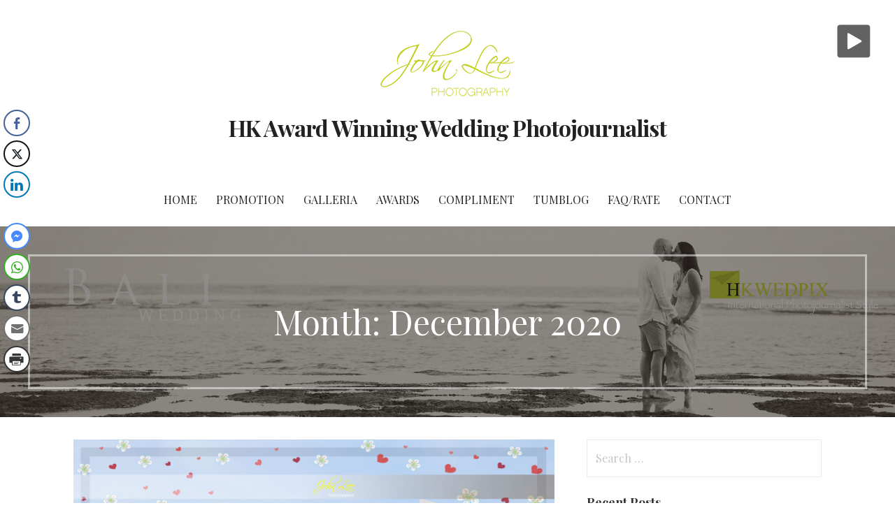

--- FILE ---
content_type: text/html; charset=UTF-8
request_url: https://johnleegraphy.com/2020/12/
body_size: 13050
content:
<!DOCTYPE html>

<html lang="en-GB">

<head>

	<meta charset="UTF-8">

	<meta name="viewport" content="width=device-width, initial-scale=1">

	<link rel="profile" href="http://gmpg.org/xfn/11">

	<link rel="pingback" href="https://johnleegraphy.com/xmlrpc.php">

	<title>December 2020 &#8211; HK Award Winning Wedding Photojournalist</title>
<meta name='robots' content='max-image-preview:large' />
	<style>img:is([sizes="auto" i], [sizes^="auto," i]) { contain-intrinsic-size: 3000px 1500px }</style>
	<link rel='dns-prefetch' href='//fonts.googleapis.com' />
<link rel="alternate" type="application/rss+xml" title="HK Award Winning Wedding Photojournalist &raquo; Feed" href="https://johnleegraphy.com/feed/" />
<link rel="alternate" type="application/rss+xml" title="HK Award Winning Wedding Photojournalist &raquo; Comments Feed" href="https://johnleegraphy.com/comments/feed/" />
<script type="text/javascript">
/* <![CDATA[ */
window._wpemojiSettings = {"baseUrl":"https:\/\/s.w.org\/images\/core\/emoji\/16.0.1\/72x72\/","ext":".png","svgUrl":"https:\/\/s.w.org\/images\/core\/emoji\/16.0.1\/svg\/","svgExt":".svg","source":{"concatemoji":"https:\/\/johnleegraphy.com\/wp-includes\/js\/wp-emoji-release.min.js?ver=6.8.3"}};
/*! This file is auto-generated */
!function(s,n){var o,i,e;function c(e){try{var t={supportTests:e,timestamp:(new Date).valueOf()};sessionStorage.setItem(o,JSON.stringify(t))}catch(e){}}function p(e,t,n){e.clearRect(0,0,e.canvas.width,e.canvas.height),e.fillText(t,0,0);var t=new Uint32Array(e.getImageData(0,0,e.canvas.width,e.canvas.height).data),a=(e.clearRect(0,0,e.canvas.width,e.canvas.height),e.fillText(n,0,0),new Uint32Array(e.getImageData(0,0,e.canvas.width,e.canvas.height).data));return t.every(function(e,t){return e===a[t]})}function u(e,t){e.clearRect(0,0,e.canvas.width,e.canvas.height),e.fillText(t,0,0);for(var n=e.getImageData(16,16,1,1),a=0;a<n.data.length;a++)if(0!==n.data[a])return!1;return!0}function f(e,t,n,a){switch(t){case"flag":return n(e,"\ud83c\udff3\ufe0f\u200d\u26a7\ufe0f","\ud83c\udff3\ufe0f\u200b\u26a7\ufe0f")?!1:!n(e,"\ud83c\udde8\ud83c\uddf6","\ud83c\udde8\u200b\ud83c\uddf6")&&!n(e,"\ud83c\udff4\udb40\udc67\udb40\udc62\udb40\udc65\udb40\udc6e\udb40\udc67\udb40\udc7f","\ud83c\udff4\u200b\udb40\udc67\u200b\udb40\udc62\u200b\udb40\udc65\u200b\udb40\udc6e\u200b\udb40\udc67\u200b\udb40\udc7f");case"emoji":return!a(e,"\ud83e\udedf")}return!1}function g(e,t,n,a){var r="undefined"!=typeof WorkerGlobalScope&&self instanceof WorkerGlobalScope?new OffscreenCanvas(300,150):s.createElement("canvas"),o=r.getContext("2d",{willReadFrequently:!0}),i=(o.textBaseline="top",o.font="600 32px Arial",{});return e.forEach(function(e){i[e]=t(o,e,n,a)}),i}function t(e){var t=s.createElement("script");t.src=e,t.defer=!0,s.head.appendChild(t)}"undefined"!=typeof Promise&&(o="wpEmojiSettingsSupports",i=["flag","emoji"],n.supports={everything:!0,everythingExceptFlag:!0},e=new Promise(function(e){s.addEventListener("DOMContentLoaded",e,{once:!0})}),new Promise(function(t){var n=function(){try{var e=JSON.parse(sessionStorage.getItem(o));if("object"==typeof e&&"number"==typeof e.timestamp&&(new Date).valueOf()<e.timestamp+604800&&"object"==typeof e.supportTests)return e.supportTests}catch(e){}return null}();if(!n){if("undefined"!=typeof Worker&&"undefined"!=typeof OffscreenCanvas&&"undefined"!=typeof URL&&URL.createObjectURL&&"undefined"!=typeof Blob)try{var e="postMessage("+g.toString()+"("+[JSON.stringify(i),f.toString(),p.toString(),u.toString()].join(",")+"));",a=new Blob([e],{type:"text/javascript"}),r=new Worker(URL.createObjectURL(a),{name:"wpTestEmojiSupports"});return void(r.onmessage=function(e){c(n=e.data),r.terminate(),t(n)})}catch(e){}c(n=g(i,f,p,u))}t(n)}).then(function(e){for(var t in e)n.supports[t]=e[t],n.supports.everything=n.supports.everything&&n.supports[t],"flag"!==t&&(n.supports.everythingExceptFlag=n.supports.everythingExceptFlag&&n.supports[t]);n.supports.everythingExceptFlag=n.supports.everythingExceptFlag&&!n.supports.flag,n.DOMReady=!1,n.readyCallback=function(){n.DOMReady=!0}}).then(function(){return e}).then(function(){var e;n.supports.everything||(n.readyCallback(),(e=n.source||{}).concatemoji?t(e.concatemoji):e.wpemoji&&e.twemoji&&(t(e.twemoji),t(e.wpemoji)))}))}((window,document),window._wpemojiSettings);
/* ]]> */
</script>
<link rel='stylesheet' id='wpapp-styles-css' href='https://johnleegraphy.com/wp-content/plugins/wordpress-easy-paypal-payment-or-donation-accept-plugin/wpapp-styles.css?ver=5.1.4' type='text/css' media='all' />
<style id='wp-emoji-styles-inline-css' type='text/css'>

	img.wp-smiley, img.emoji {
		display: inline !important;
		border: none !important;
		box-shadow: none !important;
		height: 1em !important;
		width: 1em !important;
		margin: 0 0.07em !important;
		vertical-align: -0.1em !important;
		background: none !important;
		padding: 0 !important;
	}
</style>
<link rel='stylesheet' id='wp-block-library-css' href='https://johnleegraphy.com/wp-includes/css/dist/block-library/style.min.css?ver=6.8.3' type='text/css' media='all' />
<style id='wp-block-library-theme-inline-css' type='text/css'>
.wp-block-audio :where(figcaption){color:#555;font-size:13px;text-align:center}.is-dark-theme .wp-block-audio :where(figcaption){color:#ffffffa6}.wp-block-audio{margin:0 0 1em}.wp-block-code{border:1px solid #ccc;border-radius:4px;font-family:Menlo,Consolas,monaco,monospace;padding:.8em 1em}.wp-block-embed :where(figcaption){color:#555;font-size:13px;text-align:center}.is-dark-theme .wp-block-embed :where(figcaption){color:#ffffffa6}.wp-block-embed{margin:0 0 1em}.blocks-gallery-caption{color:#555;font-size:13px;text-align:center}.is-dark-theme .blocks-gallery-caption{color:#ffffffa6}:root :where(.wp-block-image figcaption){color:#555;font-size:13px;text-align:center}.is-dark-theme :root :where(.wp-block-image figcaption){color:#ffffffa6}.wp-block-image{margin:0 0 1em}.wp-block-pullquote{border-bottom:4px solid;border-top:4px solid;color:currentColor;margin-bottom:1.75em}.wp-block-pullquote cite,.wp-block-pullquote footer,.wp-block-pullquote__citation{color:currentColor;font-size:.8125em;font-style:normal;text-transform:uppercase}.wp-block-quote{border-left:.25em solid;margin:0 0 1.75em;padding-left:1em}.wp-block-quote cite,.wp-block-quote footer{color:currentColor;font-size:.8125em;font-style:normal;position:relative}.wp-block-quote:where(.has-text-align-right){border-left:none;border-right:.25em solid;padding-left:0;padding-right:1em}.wp-block-quote:where(.has-text-align-center){border:none;padding-left:0}.wp-block-quote.is-large,.wp-block-quote.is-style-large,.wp-block-quote:where(.is-style-plain){border:none}.wp-block-search .wp-block-search__label{font-weight:700}.wp-block-search__button{border:1px solid #ccc;padding:.375em .625em}:where(.wp-block-group.has-background){padding:1.25em 2.375em}.wp-block-separator.has-css-opacity{opacity:.4}.wp-block-separator{border:none;border-bottom:2px solid;margin-left:auto;margin-right:auto}.wp-block-separator.has-alpha-channel-opacity{opacity:1}.wp-block-separator:not(.is-style-wide):not(.is-style-dots){width:100px}.wp-block-separator.has-background:not(.is-style-dots){border-bottom:none;height:1px}.wp-block-separator.has-background:not(.is-style-wide):not(.is-style-dots){height:2px}.wp-block-table{margin:0 0 1em}.wp-block-table td,.wp-block-table th{word-break:normal}.wp-block-table :where(figcaption){color:#555;font-size:13px;text-align:center}.is-dark-theme .wp-block-table :where(figcaption){color:#ffffffa6}.wp-block-video :where(figcaption){color:#555;font-size:13px;text-align:center}.is-dark-theme .wp-block-video :where(figcaption){color:#ffffffa6}.wp-block-video{margin:0 0 1em}:root :where(.wp-block-template-part.has-background){margin-bottom:0;margin-top:0;padding:1.25em 2.375em}
</style>
<style id='classic-theme-styles-inline-css' type='text/css'>
/*! This file is auto-generated */
.wp-block-button__link{color:#fff;background-color:#32373c;border-radius:9999px;box-shadow:none;text-decoration:none;padding:calc(.667em + 2px) calc(1.333em + 2px);font-size:1.125em}.wp-block-file__button{background:#32373c;color:#fff;text-decoration:none}
</style>
<style id='global-styles-inline-css' type='text/css'>
:root{--wp--preset--aspect-ratio--square: 1;--wp--preset--aspect-ratio--4-3: 4/3;--wp--preset--aspect-ratio--3-4: 3/4;--wp--preset--aspect-ratio--3-2: 3/2;--wp--preset--aspect-ratio--2-3: 2/3;--wp--preset--aspect-ratio--16-9: 16/9;--wp--preset--aspect-ratio--9-16: 9/16;--wp--preset--color--black: #000000;--wp--preset--color--cyan-bluish-gray: #abb8c3;--wp--preset--color--white: #ffffff;--wp--preset--color--pale-pink: #f78da7;--wp--preset--color--vivid-red: #cf2e2e;--wp--preset--color--luminous-vivid-orange: #ff6900;--wp--preset--color--luminous-vivid-amber: #fcb900;--wp--preset--color--light-green-cyan: #7bdcb5;--wp--preset--color--vivid-green-cyan: #00d084;--wp--preset--color--pale-cyan-blue: #8ed1fc;--wp--preset--color--vivid-cyan-blue: #0693e3;--wp--preset--color--vivid-purple: #9b51e0;--wp--preset--gradient--vivid-cyan-blue-to-vivid-purple: linear-gradient(135deg,rgba(6,147,227,1) 0%,rgb(155,81,224) 100%);--wp--preset--gradient--light-green-cyan-to-vivid-green-cyan: linear-gradient(135deg,rgb(122,220,180) 0%,rgb(0,208,130) 100%);--wp--preset--gradient--luminous-vivid-amber-to-luminous-vivid-orange: linear-gradient(135deg,rgba(252,185,0,1) 0%,rgba(255,105,0,1) 100%);--wp--preset--gradient--luminous-vivid-orange-to-vivid-red: linear-gradient(135deg,rgba(255,105,0,1) 0%,rgb(207,46,46) 100%);--wp--preset--gradient--very-light-gray-to-cyan-bluish-gray: linear-gradient(135deg,rgb(238,238,238) 0%,rgb(169,184,195) 100%);--wp--preset--gradient--cool-to-warm-spectrum: linear-gradient(135deg,rgb(74,234,220) 0%,rgb(151,120,209) 20%,rgb(207,42,186) 40%,rgb(238,44,130) 60%,rgb(251,105,98) 80%,rgb(254,248,76) 100%);--wp--preset--gradient--blush-light-purple: linear-gradient(135deg,rgb(255,206,236) 0%,rgb(152,150,240) 100%);--wp--preset--gradient--blush-bordeaux: linear-gradient(135deg,rgb(254,205,165) 0%,rgb(254,45,45) 50%,rgb(107,0,62) 100%);--wp--preset--gradient--luminous-dusk: linear-gradient(135deg,rgb(255,203,112) 0%,rgb(199,81,192) 50%,rgb(65,88,208) 100%);--wp--preset--gradient--pale-ocean: linear-gradient(135deg,rgb(255,245,203) 0%,rgb(182,227,212) 50%,rgb(51,167,181) 100%);--wp--preset--gradient--electric-grass: linear-gradient(135deg,rgb(202,248,128) 0%,rgb(113,206,126) 100%);--wp--preset--gradient--midnight: linear-gradient(135deg,rgb(2,3,129) 0%,rgb(40,116,252) 100%);--wp--preset--font-size--small: 13px;--wp--preset--font-size--medium: 20px;--wp--preset--font-size--large: 36px;--wp--preset--font-size--x-large: 42px;--wp--preset--spacing--20: 0.44rem;--wp--preset--spacing--30: 0.67rem;--wp--preset--spacing--40: 1rem;--wp--preset--spacing--50: 1.5rem;--wp--preset--spacing--60: 2.25rem;--wp--preset--spacing--70: 3.38rem;--wp--preset--spacing--80: 5.06rem;--wp--preset--shadow--natural: 6px 6px 9px rgba(0, 0, 0, 0.2);--wp--preset--shadow--deep: 12px 12px 50px rgba(0, 0, 0, 0.4);--wp--preset--shadow--sharp: 6px 6px 0px rgba(0, 0, 0, 0.2);--wp--preset--shadow--outlined: 6px 6px 0px -3px rgba(255, 255, 255, 1), 6px 6px rgba(0, 0, 0, 1);--wp--preset--shadow--crisp: 6px 6px 0px rgba(0, 0, 0, 1);}:where(.is-layout-flex){gap: 0.5em;}:where(.is-layout-grid){gap: 0.5em;}body .is-layout-flex{display: flex;}.is-layout-flex{flex-wrap: wrap;align-items: center;}.is-layout-flex > :is(*, div){margin: 0;}body .is-layout-grid{display: grid;}.is-layout-grid > :is(*, div){margin: 0;}:where(.wp-block-columns.is-layout-flex){gap: 2em;}:where(.wp-block-columns.is-layout-grid){gap: 2em;}:where(.wp-block-post-template.is-layout-flex){gap: 1.25em;}:where(.wp-block-post-template.is-layout-grid){gap: 1.25em;}.has-black-color{color: var(--wp--preset--color--black) !important;}.has-cyan-bluish-gray-color{color: var(--wp--preset--color--cyan-bluish-gray) !important;}.has-white-color{color: var(--wp--preset--color--white) !important;}.has-pale-pink-color{color: var(--wp--preset--color--pale-pink) !important;}.has-vivid-red-color{color: var(--wp--preset--color--vivid-red) !important;}.has-luminous-vivid-orange-color{color: var(--wp--preset--color--luminous-vivid-orange) !important;}.has-luminous-vivid-amber-color{color: var(--wp--preset--color--luminous-vivid-amber) !important;}.has-light-green-cyan-color{color: var(--wp--preset--color--light-green-cyan) !important;}.has-vivid-green-cyan-color{color: var(--wp--preset--color--vivid-green-cyan) !important;}.has-pale-cyan-blue-color{color: var(--wp--preset--color--pale-cyan-blue) !important;}.has-vivid-cyan-blue-color{color: var(--wp--preset--color--vivid-cyan-blue) !important;}.has-vivid-purple-color{color: var(--wp--preset--color--vivid-purple) !important;}.has-black-background-color{background-color: var(--wp--preset--color--black) !important;}.has-cyan-bluish-gray-background-color{background-color: var(--wp--preset--color--cyan-bluish-gray) !important;}.has-white-background-color{background-color: var(--wp--preset--color--white) !important;}.has-pale-pink-background-color{background-color: var(--wp--preset--color--pale-pink) !important;}.has-vivid-red-background-color{background-color: var(--wp--preset--color--vivid-red) !important;}.has-luminous-vivid-orange-background-color{background-color: var(--wp--preset--color--luminous-vivid-orange) !important;}.has-luminous-vivid-amber-background-color{background-color: var(--wp--preset--color--luminous-vivid-amber) !important;}.has-light-green-cyan-background-color{background-color: var(--wp--preset--color--light-green-cyan) !important;}.has-vivid-green-cyan-background-color{background-color: var(--wp--preset--color--vivid-green-cyan) !important;}.has-pale-cyan-blue-background-color{background-color: var(--wp--preset--color--pale-cyan-blue) !important;}.has-vivid-cyan-blue-background-color{background-color: var(--wp--preset--color--vivid-cyan-blue) !important;}.has-vivid-purple-background-color{background-color: var(--wp--preset--color--vivid-purple) !important;}.has-black-border-color{border-color: var(--wp--preset--color--black) !important;}.has-cyan-bluish-gray-border-color{border-color: var(--wp--preset--color--cyan-bluish-gray) !important;}.has-white-border-color{border-color: var(--wp--preset--color--white) !important;}.has-pale-pink-border-color{border-color: var(--wp--preset--color--pale-pink) !important;}.has-vivid-red-border-color{border-color: var(--wp--preset--color--vivid-red) !important;}.has-luminous-vivid-orange-border-color{border-color: var(--wp--preset--color--luminous-vivid-orange) !important;}.has-luminous-vivid-amber-border-color{border-color: var(--wp--preset--color--luminous-vivid-amber) !important;}.has-light-green-cyan-border-color{border-color: var(--wp--preset--color--light-green-cyan) !important;}.has-vivid-green-cyan-border-color{border-color: var(--wp--preset--color--vivid-green-cyan) !important;}.has-pale-cyan-blue-border-color{border-color: var(--wp--preset--color--pale-cyan-blue) !important;}.has-vivid-cyan-blue-border-color{border-color: var(--wp--preset--color--vivid-cyan-blue) !important;}.has-vivid-purple-border-color{border-color: var(--wp--preset--color--vivid-purple) !important;}.has-vivid-cyan-blue-to-vivid-purple-gradient-background{background: var(--wp--preset--gradient--vivid-cyan-blue-to-vivid-purple) !important;}.has-light-green-cyan-to-vivid-green-cyan-gradient-background{background: var(--wp--preset--gradient--light-green-cyan-to-vivid-green-cyan) !important;}.has-luminous-vivid-amber-to-luminous-vivid-orange-gradient-background{background: var(--wp--preset--gradient--luminous-vivid-amber-to-luminous-vivid-orange) !important;}.has-luminous-vivid-orange-to-vivid-red-gradient-background{background: var(--wp--preset--gradient--luminous-vivid-orange-to-vivid-red) !important;}.has-very-light-gray-to-cyan-bluish-gray-gradient-background{background: var(--wp--preset--gradient--very-light-gray-to-cyan-bluish-gray) !important;}.has-cool-to-warm-spectrum-gradient-background{background: var(--wp--preset--gradient--cool-to-warm-spectrum) !important;}.has-blush-light-purple-gradient-background{background: var(--wp--preset--gradient--blush-light-purple) !important;}.has-blush-bordeaux-gradient-background{background: var(--wp--preset--gradient--blush-bordeaux) !important;}.has-luminous-dusk-gradient-background{background: var(--wp--preset--gradient--luminous-dusk) !important;}.has-pale-ocean-gradient-background{background: var(--wp--preset--gradient--pale-ocean) !important;}.has-electric-grass-gradient-background{background: var(--wp--preset--gradient--electric-grass) !important;}.has-midnight-gradient-background{background: var(--wp--preset--gradient--midnight) !important;}.has-small-font-size{font-size: var(--wp--preset--font-size--small) !important;}.has-medium-font-size{font-size: var(--wp--preset--font-size--medium) !important;}.has-large-font-size{font-size: var(--wp--preset--font-size--large) !important;}.has-x-large-font-size{font-size: var(--wp--preset--font-size--x-large) !important;}
:where(.wp-block-post-template.is-layout-flex){gap: 1.25em;}:where(.wp-block-post-template.is-layout-grid){gap: 1.25em;}
:where(.wp-block-columns.is-layout-flex){gap: 2em;}:where(.wp-block-columns.is-layout-grid){gap: 2em;}
:root :where(.wp-block-pullquote){font-size: 1.5em;line-height: 1.6;}
</style>
<link rel='stylesheet' id='ssb-front-css-css' href='https://johnleegraphy.com/wp-content/plugins/simple-social-buttons/assets/css/front.css?ver=6.2.0' type='text/css' media='all' />
<link rel='stylesheet' id='jquery-ui-css' href='https://johnleegraphy.com/wp-content/plugins/soundy-background-music/css/jquery-ui-1.12.1/jquery-ui.css?ver=6.8.3' type='text/css' media='all' />
<link rel='stylesheet' id='soundy_front_end-css' href='https://johnleegraphy.com/wp-content/plugins/soundy-background-music/css/style-front-end.css?ver=6.8.3' type='text/css' media='all' />
<link rel='stylesheet' id='wp-components-css' href='https://johnleegraphy.com/wp-includes/css/dist/components/style.min.css?ver=6.8.3' type='text/css' media='all' />
<link rel='stylesheet' id='godaddy-styles-css' href='https://johnleegraphy.com/wp-content/mu-plugins/vendor/wpex/godaddy-launch/includes/Dependencies/GoDaddy/Styles/build/latest.css?ver=2.0.2' type='text/css' media='all' />
<link rel='stylesheet' id='uptown-style-css' href='https://johnleegraphy.com/wp-content/themes/uptown-style/style.css?ver=1.1.2' type='text/css' media='all' />
<style id='uptown-style-inline-css' type='text/css'>
.hero{background-image:url(https://johnleegraphy.com/wp-content/uploads/2017/06/Bali-wp1-1-2400x1300.jpg);}
.site-title a,.site-title a:visited{color:#353535;}.site-title a:hover,.site-title a:visited:hover{color:rgba(53, 53, 53, 0.8);}
.site-description{color:#686868;}
.hero,.hero .widget h1,.hero .widget h2,.hero .widget h3,.hero .widget h4,.hero .widget h5,.hero .widget h6,.hero .widget p,.hero .widget blockquote,.hero .widget cite,.hero .widget table,.hero .widget ul,.hero .widget ol,.hero .widget li,.hero .widget dd,.hero .widget dt,.hero .widget address,.hero .widget code,.hero .widget pre,.hero .widget .widget-title,.hero .page-header h1{color:#ffffff;}.hero .hero-inner{border-color:rgba(255, 255, 255, 0.5);}
.main-navigation ul li a,.main-navigation ul li a:visited,.main-navigation ul li a:hover,.main-navigation ul li a:focus,.main-navigation ul li a:visited:hover{color:#252525;}.main-navigation .sub-menu .menu-item-has-children > a::after{border-right-color:#252525;border-left-color:#252525;}.menu-toggle div{background-color:#252525;}.main-navigation ul li a:hover,.main-navigation ul li a:focus{color:rgba(37, 37, 37, 0.8);}
h1,h2,h3,h4,h5,h6,label,legend,table th,dl dt,.entry-title,.entry-title a,.entry-title a:visited,.widget-title{color:#353535;}.entry-title a:hover,.entry-title a:visited:hover,.entry-title a:focus,.entry-title a:visited:focus,.entry-title a:active,.entry-title a:visited:active{color:rgba(53, 53, 53, 0.8);}
body,input,select,textarea,input[type="text"]:focus,input[type="email"]:focus,input[type="url"]:focus,input[type="password"]:focus,input[type="search"]:focus,input[type="number"]:focus,input[type="tel"]:focus,input[type="range"]:focus,input[type="date"]:focus,input[type="month"]:focus,input[type="week"]:focus,input[type="time"]:focus,input[type="datetime"]:focus,input[type="datetime-local"]:focus,input[type="color"]:focus,textarea:focus,.navigation.pagination .paging-nav-text{color:#252525;}hr{background-color:rgba(37, 37, 37, 0.1);border-color:rgba(37, 37, 37, 0.1);}input[type="text"],input[type="email"],input[type="url"],input[type="password"],input[type="search"],input[type="number"],input[type="tel"],input[type="range"],input[type="date"],input[type="month"],input[type="week"],input[type="time"],input[type="datetime"],input[type="datetime-local"],input[type="color"],textarea,.select2-container .select2-choice{color:rgba(37, 37, 37, 0.5);border-color:rgba(37, 37, 37, 0.1);}select,fieldset,blockquote,pre,code,abbr,acronym,.hentry table th,.hentry table td{border-color:rgba(37, 37, 37, 0.1);}.hentry table tr:hover td{background-color:rgba(37, 37, 37, 0.05);}
blockquote,.entry-meta,.entry-footer,.comment-meta .says,.logged-in-as{color:#686868;}
.site-footer .widget-title,.site-footer h1,.site-footer h2,.site-footer h3,.site-footer h4,.site-footer h5,.site-footer h6{color:#ffffff;}
.site-footer .widget,.site-footer .widget form label{color:#ffffff;}
.footer-menu ul li a,.footer-menu ul li a:visited{color:#252525;}.site-info-wrapper .social-menu a{background-color:#252525;}.footer-menu ul li a:hover{border-color:#252525;}.footer-menu ul li a:hover,.footer-menu ul li a:visited:hover{color:rgba(37, 37, 37, 0.8);}
.site-info-wrapper .site-info-text{color:#252525;}
a,a:visited,.entry-title a:hover,.entry-title a:visited:hover{color:#78c3fb;}.navigation.pagination .nav-links .page-numbers.current,.social-menu a:hover{background-color:#78c3fb;}a:hover,a:visited:hover,a:focus,a:visited:focus,a:active,a:visited:active{color:rgba(120, 195, 251, 0.8);}.comment-list li.bypostauthor{border-color:rgba(120, 195, 251, 0.2);}
button,a.button,a.button:visited,input[type="button"],input[type="reset"],input[type="submit"],.site-info-wrapper .social-menu a:hover{background-color:#78c3fb;border-color:#78c3fb;}button:hover,button:active,button:focus,a.button:hover,a.button:active,a.button:focus,a.button:visited:hover,a.button:visited:active,a.button:visited:focus,input[type="button"]:hover,input[type="button"]:active,input[type="button"]:focus,input[type="reset"]:hover,input[type="reset"]:active,input[type="reset"]:focus,input[type="submit"]:hover,input[type="submit"]:active,input[type="submit"]:focus{background-color:rgba(120, 195, 251, 0.8);border-color:rgba(120, 195, 251, 0.8);}
button,button:hover,button:active,button:focus,a.button,a.button:hover,a.button:active,a.button:focus,a.button:visited,a.button:visited:hover,a.button:visited:active,a.button:visited:focus,input[type="button"],input[type="button"]:hover,input[type="button"]:active,input[type="button"]:focus,input[type="reset"],input[type="reset"]:hover,input[type="reset"]:active,input[type="reset"]:focus,input[type="submit"],input[type="submit"]:hover,input[type="submit"]:active,input[type="submit"]:focus{color:#ffffff;}
body{background-color:#ffffff;}.navigation.pagination .nav-links .page-numbers.current{color:#ffffff;}
.hero{background-color:#252525;}.hero{-webkit-box-shadow:inset 0 0 0 9999em;-moz-box-shadow:inset 0 0 0 9999em;box-shadow:inset 0 0 0 9999em;color:rgba(37, 37, 37, 0.50);}
.main-navigation-container,.main-navigation.open,.main-navigation ul ul,.main-navigation .sub-menu{background-color:#ffffff;}.site-header{background-color:#ffffff;}
.site-footer{background-color:#303d4c;}
.site-info-wrapper{background-color:#ffffff;}.site-info-wrapper .social-menu a,.site-info-wrapper .social-menu a:visited,.site-info-wrapper .social-menu a:hover,.site-info-wrapper .social-menu a:visited:hover{color:#ffffff;}
</style>
<link rel='stylesheet' id='uptown-style-fonts-css' href='//fonts.googleapis.com/css?family=Playfair+Display%3A300%2C400%2C700%7CLato%3A300%2C400%2C700&#038;subset=latin&#038;ver=6.8.3' type='text/css' media='all' />
<style id='uptown-style-fonts-inline-css' type='text/css'>
.site-title{font-family:"Playfair Display", sans-serif;}
.main-navigation ul li a,.main-navigation ul li a:visited,button,a.button,a.fl-button,input[type="button"],input[type="reset"],input[type="submit"]{font-family:"Playfair Display", sans-serif;}
h1,h2,h3,h4,h5,h6,label,legend,table th,dl dt,.entry-title,.widget-title{font-family:"Playfair Display", sans-serif;}
body,p,ol li,ul li,dl dd,.fl-callout-text{font-family:"Lato", sans-serif;}
blockquote,.entry-meta,.entry-footer,.comment-list li .comment-meta .says,.comment-list li .comment-metadata,.comment-reply-link,#respond .logged-in-as{font-family:"Lato", sans-serif;}
</style>
<script type="text/javascript" src="https://johnleegraphy.com/wp-includes/js/jquery/jquery.min.js?ver=3.7.1" id="jquery-core-js"></script>
<script type="text/javascript" src="https://johnleegraphy.com/wp-includes/js/jquery/jquery-migrate.min.js?ver=3.4.1" id="jquery-migrate-js"></script>
<script type="text/javascript" src="https://johnleegraphy.com/wp-content/plugins/soundy-background-music/js/front-end.js?ver=6.8.3" id="soundy-front-end-js"></script>
<link rel="https://api.w.org/" href="https://johnleegraphy.com/wp-json/" /><link rel="EditURI" type="application/rsd+xml" title="RSD" href="https://johnleegraphy.com/xmlrpc.php?rsd" />
<meta name="generator" content="WordPress 6.8.3" />
 <style media="screen">

		.simplesocialbuttons.simplesocialbuttons_inline .ssb-fb-like, .simplesocialbuttons.simplesocialbuttons_inline amp-facebook-like {
	  margin: ;
	}
		 /*inline margin*/
	
	
	
	
	
		.simplesocialbuttons.simplesocialbuttons_inline.simplesocial-round-icon button{
	  margin: ;
	}

	
			 /*margin-digbar*/

	
	
	
	
	   div[class*="simplesocialbuttons-float"].simplesocialbuttons.simplesocial-round-icon button{
	 margin: ;
   }
	
	
	
</style>

<!-- Open Graph Meta Tags generated by Simple Social Buttons 6.2.0 -->
<meta property="og:title" content="Calendar - HK Award Winning Wedding Photojournalist" />
<meta property="og:type" content="website" />
<meta property="og:description" content="Almost a year has passed since the Covid-19, and the world is constantly changing, but life will not stop because of this. You will continue to move forward and make a better journey. Time flies quickly. The last time I went to Sydney to take a family photo was three years ago. Although I haven&#039;t met and filmed with guests&hellip;" />
<meta property="og:url" content="https://johnleegraphy.com/calendar/" />
<meta property="og:site_name" content="HK Award Winning Wedding Photojournalist" />
<meta property="og:image" content="https://johnleegraphy.com/wp-content/uploads/2020/12/1promotion-scaled.jpg" />
<meta name="twitter:card" content="summary_large_image" />
<meta name="twitter:description" content="Almost a year has passed since the Covid-19, and the world is constantly changing, but life will not stop because of this. You will continue to move forward and make a better journey. Time flies quickly. The last time I went to Sydney to take a family photo was three years ago. Although I haven't met and filmed with guests&hellip;" />
<meta name="twitter:title" content="Calendar - HK Award Winning Wedding Photojournalist" />
<meta property="twitter:image" content="https://johnleegraphy.com/wp-content/uploads/2020/12/1promotion-scaled.jpg" />
            <script>
                var war_soundy_front_end = new war_SoundyFrontEnd(
                {
                    pp_code:                    '<img class="war_soundy_audio_control war_soundy_pp_corner" style="position: fixed; right: 35px; top: 35px;">',
                    audio_code:                 '<div style="display: none;">  <audio id="war_soundy_audio_player" preload="auto" autoplay loop>	   <source id="war_soundy_audio_player_source" src="https://johnleegraphy.com/wp-content/uploads/2021/02/1-07-Felicidade-1.m4a" type="unknown">  </audio></div>',
                    audio_volume:               1,
                    preview:                    'false',
                    button_url_play_normal:     'https://johnleegraphy.com/wp-content/plugins/soundy-background-music/images/buttons/48x48/play-square-grey.png',
                    button_url_pause_normal:    'https://johnleegraphy.com/wp-content/plugins/soundy-background-music/images/buttons/48x48/pause-square-grey.png',
                    button_url_play_hover:      'https://johnleegraphy.com/wp-content/plugins/soundy-background-music/images/buttons/48x48/play-square-blue.png',
                    button_url_pause_hover:     'https://johnleegraphy.com/wp-content/plugins/soundy-background-music/images/buttons/48x48/pause-square-blue.png',
                    user_agent_is_IOS:          false                } );

                var war_soundy_responsive_mode = 'none';
                var war_soundy_button_corner = 'upper_right';
                            </script>
        <style type="text/css">.recentcomments a{display:inline !important;padding:0 !important;margin:0 !important;}</style><style type='text/css'>
.site-title a,.site-title a:visited{color:353535;}
</style><link rel="icon" href="https://johnleegraphy.com/wp-content/uploads/2017/06/cropped-logo-name-cam-1-32x32.png" sizes="32x32" />
<link rel="icon" href="https://johnleegraphy.com/wp-content/uploads/2017/06/cropped-logo-name-cam-1-192x192.png" sizes="192x192" />
<link rel="apple-touch-icon" href="https://johnleegraphy.com/wp-content/uploads/2017/06/cropped-logo-name-cam-1-180x180.png" />
<meta name="msapplication-TileImage" content="https://johnleegraphy.com/wp-content/uploads/2017/06/cropped-logo-name-cam-1-270x270.png" />

</head>

<body class="archive date wp-custom-logo wp-theme-primer wp-child-theme-uptown-style custom-header-image layout-two-column-default">

	
	<div id="page" class="hfeed site">

		<a class="skip-link screen-reader-text" href="#content">Skip to content</a>

		
		<header id="masthead" class="site-header" role="banner">

			
			<div class="site-header-wrapper">

				
<div class="site-title-wrapper">

	<a href="https://johnleegraphy.com/" class="custom-logo-link" rel="home"><img width="400" height="113" src="https://johnleegraphy.com/wp-content/uploads/2017/06/400100.png" class="custom-logo" alt="HK Award Winning Wedding Photojournalist" decoding="async" srcset="https://johnleegraphy.com/wp-content/uploads/2017/06/400100.png 400w, https://johnleegraphy.com/wp-content/uploads/2017/06/400100-300x85.png 300w" sizes="(max-width: 400px) 100vw, 400px" /></a>
	<div class="site-title"><a href="https://johnleegraphy.com/" rel="home">HK Award Winning Wedding Photojournalist</a></div>
	
</div><!-- .site-title-wrapper -->

<div class="main-navigation-container">

	
<div class="menu-toggle" id="menu-toggle">
	<div></div>
	<div></div>
	<div></div>
</div><!-- #menu-toggle -->

	<nav id="site-navigation" class="main-navigation">

		<div class="menu-primary-menu-container"><ul id="menu-primary-menu" class="menu"><li id="menu-item-170" class="menu-item menu-item-type-post_type menu-item-object-page menu-item-170"><a href="https://johnleegraphy.com/home/">Home</a></li>
<li id="menu-item-959" class="menu-item menu-item-type-taxonomy menu-item-object-category menu-item-959"><a href="https://johnleegraphy.com/category/promotions/">Promotion</a></li>
<li id="menu-item-895" class="menu-item menu-item-type-post_type menu-item-object-page menu-item-has-children menu-item-895"><a href="https://johnleegraphy.com/?page_id=864">Galleria</a>
<a class="expand" href="#"></a>
<ul class="sub-menu">
	<li id="menu-item-1840" class="menu-item menu-item-type-post_type menu-item-object-page menu-item-1840"><a href="https://johnleegraphy.com/oversea-photoshoot/">Oversea photoshoot</a></li>
	<li id="menu-item-167" class="menu-item menu-item-type-post_type menu-item-object-page menu-item-has-children menu-item-167"><a href="https://johnleegraphy.com/wedding-highlights/">Wedding highlights</a>
	<a class="expand" href="#"></a>
	<ul class="sub-menu">
		<li id="menu-item-779" class="menu-item menu-item-type-post_type menu-item-object-page menu-item-779"><a href="https://johnleegraphy.com/prewedding/">Prewedding</a></li>
		<li id="menu-item-778" class="menu-item menu-item-type-post_type menu-item-object-page menu-item-778"><a href="https://johnleegraphy.com/scenesector/">Scene sector</a></li>
		<li id="menu-item-805" class="menu-item menu-item-type-post_type menu-item-object-page menu-item-805"><a href="https://johnleegraphy.com/gettingready/">Getting ready</a></li>
		<li id="menu-item-809" class="menu-item menu-item-type-post_type menu-item-object-page menu-item-809"><a href="https://johnleegraphy.com/banquet/">Banquet</a></li>
		<li id="menu-item-808" class="menu-item menu-item-type-post_type menu-item-object-page menu-item-808"><a href="https://johnleegraphy.com/brideandgroom/">Bride and Groom</a></li>
		<li id="menu-item-807" class="menu-item menu-item-type-post_type menu-item-object-page menu-item-807"><a href="https://johnleegraphy.com/ceremony/">Ceremony</a></li>
		<li id="menu-item-806" class="menu-item menu-item-type-post_type menu-item-object-page menu-item-806"><a href="https://johnleegraphy.com/emotion/">Emotion</a></li>
		<li id="menu-item-804" class="menu-item menu-item-type-post_type menu-item-object-page menu-item-804"><a href="https://johnleegraphy.com/kids/">Kids</a></li>
	</ul>
</li>
	<li id="menu-item-894" class="menu-item menu-item-type-post_type menu-item-object-page menu-item-has-children menu-item-894"><a href="https://johnleegraphy.com/family-photos/">Family Photos</a>
	<a class="expand" href="#"></a>
	<ul class="sub-menu">
		<li id="menu-item-893" class="menu-item menu-item-type-post_type menu-item-object-page menu-item-893"><a href="https://johnleegraphy.com/family-album-1/">Family Album 1</a></li>
		<li id="menu-item-892" class="menu-item menu-item-type-post_type menu-item-object-page menu-item-892"><a href="https://johnleegraphy.com/family-album-2/">Family Album 2</a></li>
		<li id="menu-item-891" class="menu-item menu-item-type-post_type menu-item-object-page menu-item-891"><a href="https://johnleegraphy.com/family-album-3/">Family Album 3</a></li>
		<li id="menu-item-1837" class="menu-item menu-item-type-post_type menu-item-object-page menu-item-1837"><a href="https://johnleegraphy.com/family-album-4/">Family Album 4</a></li>
	</ul>
</li>
	<li id="menu-item-2277" class="menu-item menu-item-type-post_type menu-item-object-page menu-item-2277"><a href="https://johnleegraphy.com/john-lee-galleria/">JohnLeeGalleria.com</a></li>
	<li id="menu-item-2280" class="menu-item menu-item-type-post_type menu-item-object-page menu-item-2280"><a href="https://johnleegraphy.com/jonathan-gallery-team-partner/">Jonathan Gallery (Team Partner)</a></li>
</ul>
</li>
<li id="menu-item-817" class="menu-item menu-item-type-post_type menu-item-object-page menu-item-817"><a href="https://johnleegraphy.com/awardwinningphotos/">Awards</a></li>
<li id="menu-item-376" class="menu-item menu-item-type-post_type menu-item-object-page menu-item-376"><a href="https://johnleegraphy.com/client-letters/">Compliment</a></li>
<li id="menu-item-982" class="menu-item menu-item-type-custom menu-item-object-custom menu-item-982"><a href="https://johnleegraphy.tumblr.com">Tumblog</a></li>
<li id="menu-item-169" class="menu-item menu-item-type-post_type menu-item-object-page menu-item-has-children menu-item-169"><a href="https://johnleegraphy.com/services/">FAQ/Rate</a>
<a class="expand" href="#"></a>
<ul class="sub-menu">
	<li id="menu-item-1368" class="menu-item menu-item-type-post_type menu-item-object-page menu-item-1368"><a href="https://johnleegraphy.com/investment/">Investment</a></li>
	<li id="menu-item-377" class="menu-item menu-item-type-post_type menu-item-object-page menu-item-377"><a href="https://johnleegraphy.com/oversea-schedule/">Oversea Schedule</a></li>
</ul>
</li>
<li id="menu-item-171" class="menu-item menu-item-type-post_type menu-item-object-page menu-item-171"><a href="https://johnleegraphy.com/contact/">Contact</a></li>
</ul></div>
	</nav><!-- #site-navigation -->

	
</div>

			</div><!-- .site-header-wrapper -->

			
		</header><!-- #masthead -->

		
<div class="hero">

	
	<div class="hero-inner">

		
<div class="page-title-container">

	<header class="page-header">

		<h1 class="page-title">Month: December 2020</h1>
	</header><!-- .entry-header -->

</div><!-- .page-title-container -->

	</div>

</div>

		<div id="content" class="site-content">

<section id="primary" class="content-area">

	<main id="main" class="site-main" role="main">

	
		
			
<article id="post-2703" class="post-2703 post type-post status-publish format-standard has-post-thumbnail hentry category-uncategorized">

	
	
			<div class="featured-image">

	
	
		<a href="https://johnleegraphy.com/calendar/"><img width="1600" height="1252" src="https://johnleegraphy.com/wp-content/uploads/2020/12/1promotion-1600x1252.jpg" class="attachment-primer-featured size-primer-featured wp-post-image" alt="" decoding="async" fetchpriority="high" srcset="https://johnleegraphy.com/wp-content/uploads/2020/12/1promotion-1600x1252.jpg 1600w, https://johnleegraphy.com/wp-content/uploads/2020/12/1promotion-300x235.jpg 300w, https://johnleegraphy.com/wp-content/uploads/2020/12/1promotion-845x661.jpg 845w, https://johnleegraphy.com/wp-content/uploads/2020/12/1promotion-768x601.jpg 768w, https://johnleegraphy.com/wp-content/uploads/2020/12/1promotion-1536x1202.jpg 1536w, https://johnleegraphy.com/wp-content/uploads/2020/12/1promotion-2048x1603.jpg 2048w" sizes="(max-width: 1600px) 100vw, 1600px" /></a>

	
	
	</div><!-- .featured-image -->
	
	
	
<header class="entry-header">

	<div class="entry-header-row">

		<div class="entry-header-column">

			
			
				<h2 class="entry-title"><a href="https://johnleegraphy.com/calendar/">Calendar</a></h2>

			
			
		</div><!-- .entry-header-column -->

	</div><!-- .entry-header-row -->

</header><!-- .entry-header -->

	
<div class="entry-meta">

	
		<span class="posted-date">December 3, 2020</span>

	
	<span class="posted-author"><a href="https://johnleegraphy.com/author/johnleegraphy/" title="Posts by johnleegraphy" rel="author">johnleegraphy</a></span>

	
</div><!-- .entry-meta -->

	
		
<div class="entry-summary">

	<p>Almost a year has passed since the Covid-19, and the world is constantly changing, but life will not stop because&hellip;</p>

	<p><a class="button" href="https://johnleegraphy.com/calendar/" aria-label="Continue reading Calendar">Continue Reading &rarr;</a></p>

</div><!-- .entry-summary -->

	
	
<footer class="entry-footer">

	<div class="entry-footer-right">

		
	</div>

	
		
		
			<span class="cat-links">

				Posted in: <a href="https://johnleegraphy.com/category/uncategorized/" rel="category tag">Uncategorized</a>
			</span>

		
		
		
	
</footer><!-- .entry-footer -->

	
</article><!-- #post-## -->

		
		
	
	</main><!-- #main -->

</section><!-- #primary -->


<div id="secondary" class="widget-area" role="complementary">

	<aside id="search-2" class="widget widget_search"><form role="search" method="get" class="search-form" action="https://johnleegraphy.com/">
				<label>
					<span class="screen-reader-text">Search for:</span>
					<input type="search" class="search-field" placeholder="Search &hellip;" value="" name="s" />
				</label>
				<input type="submit" class="search-submit" value="Search" />
			</form></aside>
		<aside id="recent-posts-2" class="widget widget_recent_entries">
		<h4 class="widget-title">Recent Posts</h4>
		<ul>
											<li>
					<a href="https://johnleegraphy.com/oversea-prewedding-2025/">Oversea Prewedding 2025</a>
									</li>
											<li>
					<a href="https://johnleegraphy.com/pets-photoshoot-%e7%8b%97%e4%bb%94%e6%8b%8d%e6%94%9d/">Pets photoshoot 狗仔拍攝</a>
									</li>
											<li>
					<a href="https://johnleegraphy.com/client-letter-from-naomi-byron-and-stefanie-jan/">Client letter from Naomi &#038; Byron and Stefanie &#038; Jan</a>
									</li>
					</ul>

		</aside><aside id="recent-comments-2" class="widget widget_recent_comments"><h4 class="widget-title">Recent Comments</h4><ul id="recentcomments"><li class="recentcomments"><span class="comment-author-link"><a href="http://prednisolone911.com/" class="url" rel="ugc external nofollow">Wimvox</a></span> on <a href="https://johnleegraphy.com/graduation-photos/#comment-13171">Graduation photos</a></li><li class="recentcomments"><span class="comment-author-link"><a href="http://silagratab.com/" class="url" rel="ugc external nofollow">Wimvox</a></span> on <a href="https://johnleegraphy.com/oversea-schedule-2020/#comment-13170">Oversea schedule 2020</a></li><li class="recentcomments"><span class="comment-author-link">Florrie Stookey</span> on <a href="https://johnleegraphy.com/oversea-photoshoot-promotional-package/#comment-13169">Oversea Photoshoot Promotional Package</a></li></ul></aside><aside id="archives-2" class="widget widget_archive"><h4 class="widget-title">Archives</h4>
			<ul>
					<li><a href='https://johnleegraphy.com/2025/02/'>February 2025</a></li>
	<li><a href='https://johnleegraphy.com/2025/01/'>January 2025</a></li>
	<li><a href='https://johnleegraphy.com/2024/02/'>February 2024</a></li>
	<li><a href='https://johnleegraphy.com/2024/01/'>January 2024</a></li>
	<li><a href='https://johnleegraphy.com/2023/11/'>November 2023</a></li>
	<li><a href='https://johnleegraphy.com/2022/02/'>February 2022</a></li>
	<li><a href='https://johnleegraphy.com/2021/05/'>May 2021</a></li>
	<li><a href='https://johnleegraphy.com/2021/03/'>March 2021</a></li>
	<li><a href='https://johnleegraphy.com/2021/02/'>February 2021</a></li>
	<li><a href='https://johnleegraphy.com/2020/12/' aria-current="page">December 2020</a></li>
	<li><a href='https://johnleegraphy.com/2020/11/'>November 2020</a></li>
	<li><a href='https://johnleegraphy.com/2020/06/'>June 2020</a></li>
	<li><a href='https://johnleegraphy.com/2020/05/'>May 2020</a></li>
	<li><a href='https://johnleegraphy.com/2020/01/'>January 2020</a></li>
	<li><a href='https://johnleegraphy.com/2019/12/'>December 2019</a></li>
	<li><a href='https://johnleegraphy.com/2019/11/'>November 2019</a></li>
	<li><a href='https://johnleegraphy.com/2019/10/'>October 2019</a></li>
	<li><a href='https://johnleegraphy.com/2019/08/'>August 2019</a></li>
	<li><a href='https://johnleegraphy.com/2019/07/'>July 2019</a></li>
	<li><a href='https://johnleegraphy.com/2019/06/'>June 2019</a></li>
	<li><a href='https://johnleegraphy.com/2019/04/'>April 2019</a></li>
	<li><a href='https://johnleegraphy.com/2019/02/'>February 2019</a></li>
	<li><a href='https://johnleegraphy.com/2019/01/'>January 2019</a></li>
	<li><a href='https://johnleegraphy.com/2018/12/'>December 2018</a></li>
	<li><a href='https://johnleegraphy.com/2018/11/'>November 2018</a></li>
	<li><a href='https://johnleegraphy.com/2018/10/'>October 2018</a></li>
	<li><a href='https://johnleegraphy.com/2018/09/'>September 2018</a></li>
	<li><a href='https://johnleegraphy.com/2018/08/'>August 2018</a></li>
	<li><a href='https://johnleegraphy.com/2018/05/'>May 2018</a></li>
	<li><a href='https://johnleegraphy.com/2018/04/'>April 2018</a></li>
	<li><a href='https://johnleegraphy.com/2018/03/'>March 2018</a></li>
	<li><a href='https://johnleegraphy.com/2018/02/'>February 2018</a></li>
	<li><a href='https://johnleegraphy.com/2018/01/'>January 2018</a></li>
	<li><a href='https://johnleegraphy.com/2017/12/'>December 2017</a></li>
	<li><a href='https://johnleegraphy.com/2017/11/'>November 2017</a></li>
	<li><a href='https://johnleegraphy.com/2017/10/'>October 2017</a></li>
	<li><a href='https://johnleegraphy.com/2017/09/'>September 2017</a></li>
	<li><a href='https://johnleegraphy.com/2017/07/'>July 2017</a></li>
	<li><a href='https://johnleegraphy.com/2017/06/'>June 2017</a></li>
	<li><a href='https://johnleegraphy.com/2017/05/'>May 2017</a></li>
	<li><a href='https://johnleegraphy.com/2017/01/'>January 2017</a></li>
	<li><a href='https://johnleegraphy.com/2016/07/'>July 2016</a></li>
	<li><a href='https://johnleegraphy.com/2016/04/'>April 2016</a></li>
	<li><a href='https://johnleegraphy.com/2016/03/'>March 2016</a></li>
	<li><a href='https://johnleegraphy.com/2016/01/'>January 2016</a></li>
	<li><a href='https://johnleegraphy.com/2015/10/'>October 2015</a></li>
	<li><a href='https://johnleegraphy.com/2015/08/'>August 2015</a></li>
	<li><a href='https://johnleegraphy.com/2015/07/'>July 2015</a></li>
	<li><a href='https://johnleegraphy.com/2015/05/'>May 2015</a></li>
	<li><a href='https://johnleegraphy.com/2015/03/'>March 2015</a></li>
	<li><a href='https://johnleegraphy.com/2014/01/'>January 2014</a></li>
	<li><a href='https://johnleegraphy.com/2013/07/'>July 2013</a></li>
	<li><a href='https://johnleegraphy.com/2013/04/'>April 2013</a></li>
			</ul>

			</aside><aside id="categories-2" class="widget widget_categories"><h4 class="widget-title">Categories</h4>
			<ul>
					<li class="cat-item cat-item-77"><a href="https://johnleegraphy.com/category/celebrity/">Celebrity</a>
</li>
	<li class="cat-item cat-item-12"><a href="https://johnleegraphy.com/category/ceremony/">Ceremony</a>
</li>
	<li class="cat-item cat-item-6"><a href="https://johnleegraphy.com/category/engagement/">Engagement</a>
</li>
	<li class="cat-item cat-item-106"><a href="https://johnleegraphy.com/category/event/">Event</a>
</li>
	<li class="cat-item cat-item-7"><a href="https://johnleegraphy.com/category/family-pictures/">Family pictures</a>
</li>
	<li class="cat-item cat-item-143"><a href="https://johnleegraphy.com/category/graduation/">Graduation</a>
</li>
	<li class="cat-item cat-item-69"><a href="https://johnleegraphy.com/category/japan/">Japan</a>
</li>
	<li class="cat-item cat-item-80"><a href="https://johnleegraphy.com/category/model/">Model</a>
</li>
	<li class="cat-item cat-item-17"><a href="https://johnleegraphy.com/category/oversea/">Oversea</a>
</li>
	<li class="cat-item cat-item-111"><a href="https://johnleegraphy.com/category/pets/">Pets</a>
</li>
	<li class="cat-item cat-item-173"><a href="https://johnleegraphy.com/category/portrait/">Portrait</a>
</li>
	<li class="cat-item cat-item-5"><a href="https://johnleegraphy.com/category/pre-wedding-photos/">Pre-wedding photos</a>
</li>
	<li class="cat-item cat-item-62"><a href="https://johnleegraphy.com/category/pregnancy/">Pregnancy</a>
</li>
	<li class="cat-item cat-item-60"><a href="https://johnleegraphy.com/category/promotions/">Promotions</a>
</li>
	<li class="cat-item cat-item-19"><a href="https://johnleegraphy.com/category/toronto/">Toronto</a>
</li>
	<li class="cat-item cat-item-1"><a href="https://johnleegraphy.com/category/uncategorized/">Uncategorized</a>
</li>
	<li class="cat-item cat-item-73"><a href="https://johnleegraphy.com/category/underwater/">Underwater</a>
</li>
	<li class="cat-item cat-item-4"><a href="https://johnleegraphy.com/category/wedding-photos/">Wedding photos</a>
</li>
			</ul>

			</aside><aside id="meta-2" class="widget widget_meta"><h4 class="widget-title">Meta</h4>
		<ul>
						<li><a href="https://johnleegraphy.com/wp-login.php">Log in</a></li>
			<li><a href="https://johnleegraphy.com/feed/">Entries feed</a></li>
			<li><a href="https://johnleegraphy.com/comments/feed/">Comments feed</a></li>

			<li><a href="https://en-gb.wordpress.org/">WordPress.org</a></li>
		</ul>

		</aside>
		<aside id="recent-posts-4" class="widget widget_recent_entries">
		<h4 class="widget-title">Recent Posts</h4>
		<ul>
											<li>
					<a href="https://johnleegraphy.com/oversea-prewedding-2025/">Oversea Prewedding 2025</a>
									</li>
											<li>
					<a href="https://johnleegraphy.com/pets-photoshoot-%e7%8b%97%e4%bb%94%e6%8b%8d%e6%94%9d/">Pets photoshoot 狗仔拍攝</a>
									</li>
											<li>
					<a href="https://johnleegraphy.com/client-letter-from-naomi-byron-and-stefanie-jan/">Client letter from Naomi &#038; Byron and Stefanie &#038; Jan</a>
									</li>
											<li>
					<a href="https://johnleegraphy.com/%e9%9b%86%e9%83%b5/">集郵 Celebrity Collection</a>
									</li>
											<li>
					<a href="https://johnleegraphy.com/noah-%e6%8c%aa%e4%ba%9e%e6%96%b9%e8%88%9f/">Noah ~ 挪亞方舟</a>
									</li>
					</ul>

		</aside><aside id="search-2" class="widget widget_search"><form role="search" method="get" class="search-form" action="https://johnleegraphy.com/">
				<label>
					<span class="screen-reader-text">Search for:</span>
					<input type="search" class="search-field" placeholder="Search &hellip;" value="" name="s" />
				</label>
				<input type="submit" class="search-submit" value="Search" />
			</form></aside>
		<aside id="recent-posts-2" class="widget widget_recent_entries">
		<h4 class="widget-title">Recent Posts</h4>
		<ul>
											<li>
					<a href="https://johnleegraphy.com/oversea-prewedding-2025/">Oversea Prewedding 2025</a>
									</li>
											<li>
					<a href="https://johnleegraphy.com/pets-photoshoot-%e7%8b%97%e4%bb%94%e6%8b%8d%e6%94%9d/">Pets photoshoot 狗仔拍攝</a>
									</li>
											<li>
					<a href="https://johnleegraphy.com/client-letter-from-naomi-byron-and-stefanie-jan/">Client letter from Naomi &#038; Byron and Stefanie &#038; Jan</a>
									</li>
					</ul>

		</aside><aside id="recent-comments-2" class="widget widget_recent_comments"><h4 class="widget-title">Recent Comments</h4><ul id="recentcomments-2"><li class="recentcomments"><span class="comment-author-link"><a href="http://prednisolone911.com/" class="url" rel="ugc external nofollow">Wimvox</a></span> on <a href="https://johnleegraphy.com/graduation-photos/#comment-13171">Graduation photos</a></li><li class="recentcomments"><span class="comment-author-link"><a href="http://silagratab.com/" class="url" rel="ugc external nofollow">Wimvox</a></span> on <a href="https://johnleegraphy.com/oversea-schedule-2020/#comment-13170">Oversea schedule 2020</a></li><li class="recentcomments"><span class="comment-author-link">Florrie Stookey</span> on <a href="https://johnleegraphy.com/oversea-photoshoot-promotional-package/#comment-13169">Oversea Photoshoot Promotional Package</a></li></ul></aside><aside id="archives-2" class="widget widget_archive"><h4 class="widget-title">Archives</h4>
			<ul>
					<li><a href='https://johnleegraphy.com/2025/02/'>February 2025</a></li>
	<li><a href='https://johnleegraphy.com/2025/01/'>January 2025</a></li>
	<li><a href='https://johnleegraphy.com/2024/02/'>February 2024</a></li>
	<li><a href='https://johnleegraphy.com/2024/01/'>January 2024</a></li>
	<li><a href='https://johnleegraphy.com/2023/11/'>November 2023</a></li>
	<li><a href='https://johnleegraphy.com/2022/02/'>February 2022</a></li>
	<li><a href='https://johnleegraphy.com/2021/05/'>May 2021</a></li>
	<li><a href='https://johnleegraphy.com/2021/03/'>March 2021</a></li>
	<li><a href='https://johnleegraphy.com/2021/02/'>February 2021</a></li>
	<li><a href='https://johnleegraphy.com/2020/12/' aria-current="page">December 2020</a></li>
	<li><a href='https://johnleegraphy.com/2020/11/'>November 2020</a></li>
	<li><a href='https://johnleegraphy.com/2020/06/'>June 2020</a></li>
	<li><a href='https://johnleegraphy.com/2020/05/'>May 2020</a></li>
	<li><a href='https://johnleegraphy.com/2020/01/'>January 2020</a></li>
	<li><a href='https://johnleegraphy.com/2019/12/'>December 2019</a></li>
	<li><a href='https://johnleegraphy.com/2019/11/'>November 2019</a></li>
	<li><a href='https://johnleegraphy.com/2019/10/'>October 2019</a></li>
	<li><a href='https://johnleegraphy.com/2019/08/'>August 2019</a></li>
	<li><a href='https://johnleegraphy.com/2019/07/'>July 2019</a></li>
	<li><a href='https://johnleegraphy.com/2019/06/'>June 2019</a></li>
	<li><a href='https://johnleegraphy.com/2019/04/'>April 2019</a></li>
	<li><a href='https://johnleegraphy.com/2019/02/'>February 2019</a></li>
	<li><a href='https://johnleegraphy.com/2019/01/'>January 2019</a></li>
	<li><a href='https://johnleegraphy.com/2018/12/'>December 2018</a></li>
	<li><a href='https://johnleegraphy.com/2018/11/'>November 2018</a></li>
	<li><a href='https://johnleegraphy.com/2018/10/'>October 2018</a></li>
	<li><a href='https://johnleegraphy.com/2018/09/'>September 2018</a></li>
	<li><a href='https://johnleegraphy.com/2018/08/'>August 2018</a></li>
	<li><a href='https://johnleegraphy.com/2018/05/'>May 2018</a></li>
	<li><a href='https://johnleegraphy.com/2018/04/'>April 2018</a></li>
	<li><a href='https://johnleegraphy.com/2018/03/'>March 2018</a></li>
	<li><a href='https://johnleegraphy.com/2018/02/'>February 2018</a></li>
	<li><a href='https://johnleegraphy.com/2018/01/'>January 2018</a></li>
	<li><a href='https://johnleegraphy.com/2017/12/'>December 2017</a></li>
	<li><a href='https://johnleegraphy.com/2017/11/'>November 2017</a></li>
	<li><a href='https://johnleegraphy.com/2017/10/'>October 2017</a></li>
	<li><a href='https://johnleegraphy.com/2017/09/'>September 2017</a></li>
	<li><a href='https://johnleegraphy.com/2017/07/'>July 2017</a></li>
	<li><a href='https://johnleegraphy.com/2017/06/'>June 2017</a></li>
	<li><a href='https://johnleegraphy.com/2017/05/'>May 2017</a></li>
	<li><a href='https://johnleegraphy.com/2017/01/'>January 2017</a></li>
	<li><a href='https://johnleegraphy.com/2016/07/'>July 2016</a></li>
	<li><a href='https://johnleegraphy.com/2016/04/'>April 2016</a></li>
	<li><a href='https://johnleegraphy.com/2016/03/'>March 2016</a></li>
	<li><a href='https://johnleegraphy.com/2016/01/'>January 2016</a></li>
	<li><a href='https://johnleegraphy.com/2015/10/'>October 2015</a></li>
	<li><a href='https://johnleegraphy.com/2015/08/'>August 2015</a></li>
	<li><a href='https://johnleegraphy.com/2015/07/'>July 2015</a></li>
	<li><a href='https://johnleegraphy.com/2015/05/'>May 2015</a></li>
	<li><a href='https://johnleegraphy.com/2015/03/'>March 2015</a></li>
	<li><a href='https://johnleegraphy.com/2014/01/'>January 2014</a></li>
	<li><a href='https://johnleegraphy.com/2013/07/'>July 2013</a></li>
	<li><a href='https://johnleegraphy.com/2013/04/'>April 2013</a></li>
			</ul>

			</aside><aside id="categories-2" class="widget widget_categories"><h4 class="widget-title">Categories</h4>
			<ul>
					<li class="cat-item cat-item-77"><a href="https://johnleegraphy.com/category/celebrity/">Celebrity</a>
</li>
	<li class="cat-item cat-item-12"><a href="https://johnleegraphy.com/category/ceremony/">Ceremony</a>
</li>
	<li class="cat-item cat-item-6"><a href="https://johnleegraphy.com/category/engagement/">Engagement</a>
</li>
	<li class="cat-item cat-item-106"><a href="https://johnleegraphy.com/category/event/">Event</a>
</li>
	<li class="cat-item cat-item-7"><a href="https://johnleegraphy.com/category/family-pictures/">Family pictures</a>
</li>
	<li class="cat-item cat-item-143"><a href="https://johnleegraphy.com/category/graduation/">Graduation</a>
</li>
	<li class="cat-item cat-item-69"><a href="https://johnleegraphy.com/category/japan/">Japan</a>
</li>
	<li class="cat-item cat-item-80"><a href="https://johnleegraphy.com/category/model/">Model</a>
</li>
	<li class="cat-item cat-item-17"><a href="https://johnleegraphy.com/category/oversea/">Oversea</a>
</li>
	<li class="cat-item cat-item-111"><a href="https://johnleegraphy.com/category/pets/">Pets</a>
</li>
	<li class="cat-item cat-item-173"><a href="https://johnleegraphy.com/category/portrait/">Portrait</a>
</li>
	<li class="cat-item cat-item-5"><a href="https://johnleegraphy.com/category/pre-wedding-photos/">Pre-wedding photos</a>
</li>
	<li class="cat-item cat-item-62"><a href="https://johnleegraphy.com/category/pregnancy/">Pregnancy</a>
</li>
	<li class="cat-item cat-item-60"><a href="https://johnleegraphy.com/category/promotions/">Promotions</a>
</li>
	<li class="cat-item cat-item-19"><a href="https://johnleegraphy.com/category/toronto/">Toronto</a>
</li>
	<li class="cat-item cat-item-1"><a href="https://johnleegraphy.com/category/uncategorized/">Uncategorized</a>
</li>
	<li class="cat-item cat-item-73"><a href="https://johnleegraphy.com/category/underwater/">Underwater</a>
</li>
	<li class="cat-item cat-item-4"><a href="https://johnleegraphy.com/category/wedding-photos/">Wedding photos</a>
</li>
			</ul>

			</aside><aside id="meta-2" class="widget widget_meta"><h4 class="widget-title">Meta</h4>
		<ul>
						<li><a href="https://johnleegraphy.com/wp-login.php">Log in</a></li>
			<li><a href="https://johnleegraphy.com/feed/">Entries feed</a></li>
			<li><a href="https://johnleegraphy.com/comments/feed/">Comments feed</a></li>

			<li><a href="https://en-gb.wordpress.org/">WordPress.org</a></li>
		</ul>

		</aside>
</div><!-- #secondary -->



		</div><!-- #content -->

		
		<footer id="colophon" class="site-footer">

			<div class="site-footer-inner">

					<div class="footer-widget-area columns-2">

	
		<div class="footer-widget">

			<aside id="search-4" class="widget widget_search"><form role="search" method="get" class="search-form" action="https://johnleegraphy.com/">
				<label>
					<span class="screen-reader-text">Search for:</span>
					<input type="search" class="search-field" placeholder="Search &hellip;" value="" name="s" />
				</label>
				<input type="submit" class="search-submit" value="Search" />
			</form></aside><aside id="categories-4" class="widget widget_categories"><h4 class="widget-title">Categories</h4>
			<ul>
					<li class="cat-item cat-item-77"><a href="https://johnleegraphy.com/category/celebrity/">Celebrity</a>
</li>
	<li class="cat-item cat-item-12"><a href="https://johnleegraphy.com/category/ceremony/">Ceremony</a>
</li>
	<li class="cat-item cat-item-6"><a href="https://johnleegraphy.com/category/engagement/">Engagement</a>
</li>
	<li class="cat-item cat-item-106"><a href="https://johnleegraphy.com/category/event/">Event</a>
</li>
	<li class="cat-item cat-item-7"><a href="https://johnleegraphy.com/category/family-pictures/">Family pictures</a>
</li>
	<li class="cat-item cat-item-143"><a href="https://johnleegraphy.com/category/graduation/">Graduation</a>
</li>
	<li class="cat-item cat-item-69"><a href="https://johnleegraphy.com/category/japan/">Japan</a>
</li>
	<li class="cat-item cat-item-80"><a href="https://johnleegraphy.com/category/model/">Model</a>
</li>
	<li class="cat-item cat-item-17"><a href="https://johnleegraphy.com/category/oversea/">Oversea</a>
</li>
	<li class="cat-item cat-item-111"><a href="https://johnleegraphy.com/category/pets/">Pets</a>
</li>
	<li class="cat-item cat-item-173"><a href="https://johnleegraphy.com/category/portrait/">Portrait</a>
</li>
	<li class="cat-item cat-item-5"><a href="https://johnleegraphy.com/category/pre-wedding-photos/">Pre-wedding photos</a>
</li>
	<li class="cat-item cat-item-62"><a href="https://johnleegraphy.com/category/pregnancy/">Pregnancy</a>
</li>
	<li class="cat-item cat-item-60"><a href="https://johnleegraphy.com/category/promotions/">Promotions</a>
</li>
	<li class="cat-item cat-item-19"><a href="https://johnleegraphy.com/category/toronto/">Toronto</a>
</li>
	<li class="cat-item cat-item-1"><a href="https://johnleegraphy.com/category/uncategorized/">Uncategorized</a>
</li>
	<li class="cat-item cat-item-73"><a href="https://johnleegraphy.com/category/underwater/">Underwater</a>
</li>
	<li class="cat-item cat-item-4"><a href="https://johnleegraphy.com/category/wedding-photos/">Wedding photos</a>
</li>
			</ul>

			</aside><aside id="archives-4" class="widget widget_archive"><h4 class="widget-title">Archives</h4>
			<ul>
					<li><a href='https://johnleegraphy.com/2025/02/'>February 2025</a></li>
	<li><a href='https://johnleegraphy.com/2025/01/'>January 2025</a></li>
	<li><a href='https://johnleegraphy.com/2024/02/'>February 2024</a></li>
	<li><a href='https://johnleegraphy.com/2024/01/'>January 2024</a></li>
	<li><a href='https://johnleegraphy.com/2023/11/'>November 2023</a></li>
	<li><a href='https://johnleegraphy.com/2022/02/'>February 2022</a></li>
	<li><a href='https://johnleegraphy.com/2021/05/'>May 2021</a></li>
	<li><a href='https://johnleegraphy.com/2021/03/'>March 2021</a></li>
	<li><a href='https://johnleegraphy.com/2021/02/'>February 2021</a></li>
	<li><a href='https://johnleegraphy.com/2020/12/' aria-current="page">December 2020</a></li>
	<li><a href='https://johnleegraphy.com/2020/11/'>November 2020</a></li>
	<li><a href='https://johnleegraphy.com/2020/06/'>June 2020</a></li>
	<li><a href='https://johnleegraphy.com/2020/05/'>May 2020</a></li>
	<li><a href='https://johnleegraphy.com/2020/01/'>January 2020</a></li>
	<li><a href='https://johnleegraphy.com/2019/12/'>December 2019</a></li>
	<li><a href='https://johnleegraphy.com/2019/11/'>November 2019</a></li>
	<li><a href='https://johnleegraphy.com/2019/10/'>October 2019</a></li>
	<li><a href='https://johnleegraphy.com/2019/08/'>August 2019</a></li>
	<li><a href='https://johnleegraphy.com/2019/07/'>July 2019</a></li>
	<li><a href='https://johnleegraphy.com/2019/06/'>June 2019</a></li>
	<li><a href='https://johnleegraphy.com/2019/04/'>April 2019</a></li>
	<li><a href='https://johnleegraphy.com/2019/02/'>February 2019</a></li>
	<li><a href='https://johnleegraphy.com/2019/01/'>January 2019</a></li>
	<li><a href='https://johnleegraphy.com/2018/12/'>December 2018</a></li>
	<li><a href='https://johnleegraphy.com/2018/11/'>November 2018</a></li>
	<li><a href='https://johnleegraphy.com/2018/10/'>October 2018</a></li>
	<li><a href='https://johnleegraphy.com/2018/09/'>September 2018</a></li>
	<li><a href='https://johnleegraphy.com/2018/08/'>August 2018</a></li>
	<li><a href='https://johnleegraphy.com/2018/05/'>May 2018</a></li>
	<li><a href='https://johnleegraphy.com/2018/04/'>April 2018</a></li>
	<li><a href='https://johnleegraphy.com/2018/03/'>March 2018</a></li>
	<li><a href='https://johnleegraphy.com/2018/02/'>February 2018</a></li>
	<li><a href='https://johnleegraphy.com/2018/01/'>January 2018</a></li>
	<li><a href='https://johnleegraphy.com/2017/12/'>December 2017</a></li>
	<li><a href='https://johnleegraphy.com/2017/11/'>November 2017</a></li>
	<li><a href='https://johnleegraphy.com/2017/10/'>October 2017</a></li>
	<li><a href='https://johnleegraphy.com/2017/09/'>September 2017</a></li>
	<li><a href='https://johnleegraphy.com/2017/07/'>July 2017</a></li>
	<li><a href='https://johnleegraphy.com/2017/06/'>June 2017</a></li>
	<li><a href='https://johnleegraphy.com/2017/05/'>May 2017</a></li>
	<li><a href='https://johnleegraphy.com/2017/01/'>January 2017</a></li>
	<li><a href='https://johnleegraphy.com/2016/07/'>July 2016</a></li>
	<li><a href='https://johnleegraphy.com/2016/04/'>April 2016</a></li>
	<li><a href='https://johnleegraphy.com/2016/03/'>March 2016</a></li>
	<li><a href='https://johnleegraphy.com/2016/01/'>January 2016</a></li>
	<li><a href='https://johnleegraphy.com/2015/10/'>October 2015</a></li>
	<li><a href='https://johnleegraphy.com/2015/08/'>August 2015</a></li>
	<li><a href='https://johnleegraphy.com/2015/07/'>July 2015</a></li>
	<li><a href='https://johnleegraphy.com/2015/05/'>May 2015</a></li>
	<li><a href='https://johnleegraphy.com/2015/03/'>March 2015</a></li>
	<li><a href='https://johnleegraphy.com/2014/01/'>January 2014</a></li>
	<li><a href='https://johnleegraphy.com/2013/07/'>July 2013</a></li>
	<li><a href='https://johnleegraphy.com/2013/04/'>April 2013</a></li>
			</ul>

			</aside>
		</div>

	
		<div class="footer-widget">

			<aside id="calendar-3" class="widget widget_calendar"><div id="calendar_wrap" class="calendar_wrap"><table id="wp-calendar" class="wp-calendar-table">
	<caption>December 2020</caption>
	<thead>
	<tr>
		<th scope="col" aria-label="Sunday">S</th>
		<th scope="col" aria-label="Monday">M</th>
		<th scope="col" aria-label="Tuesday">T</th>
		<th scope="col" aria-label="Wednesday">W</th>
		<th scope="col" aria-label="Thursday">T</th>
		<th scope="col" aria-label="Friday">F</th>
		<th scope="col" aria-label="Saturday">S</th>
	</tr>
	</thead>
	<tbody>
	<tr>
		<td colspan="2" class="pad">&nbsp;</td><td>1</td><td>2</td><td><a href="https://johnleegraphy.com/2020/12/03/" aria-label="Posts published on 3 December 2020">3</a></td><td>4</td><td>5</td>
	</tr>
	<tr>
		<td>6</td><td>7</td><td>8</td><td>9</td><td>10</td><td>11</td><td>12</td>
	</tr>
	<tr>
		<td>13</td><td>14</td><td>15</td><td>16</td><td>17</td><td>18</td><td>19</td>
	</tr>
	<tr>
		<td>20</td><td>21</td><td>22</td><td>23</td><td>24</td><td>25</td><td>26</td>
	</tr>
	<tr>
		<td>27</td><td>28</td><td>29</td><td>30</td><td>31</td>
		<td class="pad" colspan="2">&nbsp;</td>
	</tr>
	</tbody>
	</table><nav aria-label="Previous and next months" class="wp-calendar-nav">
		<span class="wp-calendar-nav-prev"><a href="https://johnleegraphy.com/2020/11/">&laquo; Nov</a></span>
		<span class="pad">&nbsp;</span>
		<span class="wp-calendar-nav-next"><a href="https://johnleegraphy.com/2021/02/">Feb &raquo;</a></span>
	</nav></div></aside>
		</div>

	
	</div>
	
			</div><!-- .site-footer-inner -->

		</footer><!-- #colophon -->

		
<div class="site-info-wrapper">

	<div class="site-info">

		<div class="site-info-inner">

			
<nav class="footer-menu">

	<div class="menu-primary-menu-container"><ul id="menu-primary-menu-1" class="menu"><li class="menu-item menu-item-type-post_type menu-item-object-page menu-item-170"><a href="https://johnleegraphy.com/home/">Home</a></li>
<li class="menu-item menu-item-type-taxonomy menu-item-object-category menu-item-959"><a href="https://johnleegraphy.com/category/promotions/">Promotion</a></li>
<li class="menu-item menu-item-type-post_type menu-item-object-page menu-item-895"><a href="https://johnleegraphy.com/?page_id=864">Galleria</a></li>
<li class="menu-item menu-item-type-post_type menu-item-object-page menu-item-817"><a href="https://johnleegraphy.com/awardwinningphotos/">Awards</a></li>
<li class="menu-item menu-item-type-post_type menu-item-object-page menu-item-376"><a href="https://johnleegraphy.com/client-letters/">Compliment</a></li>
<li class="menu-item menu-item-type-custom menu-item-object-custom menu-item-982"><a href="https://johnleegraphy.tumblr.com">Tumblog</a></li>
<li class="menu-item menu-item-type-post_type menu-item-object-page menu-item-169"><a href="https://johnleegraphy.com/services/">FAQ/Rate</a></li>
<li class="menu-item menu-item-type-post_type menu-item-object-page menu-item-171"><a href="https://johnleegraphy.com/contact/">Contact</a></li>
</ul></div>
</nav><!-- .footer-menu -->

<div class="site-info-text">

	Copyright © 2009-2020 John Lee Photography  -  All right reserved &mdash; Uptown Style WordPress theme by <a href="https://www.godaddy.com/" rel="author nofollow">GoDaddy</a>
</div>

		</div><!-- .site-info-inner -->

	</div><!-- .site-info -->

</div><!-- .site-info-wrapper -->

	</div><!-- #page -->

	<script type="speculationrules">
{"prefetch":[{"source":"document","where":{"and":[{"href_matches":"\/*"},{"not":{"href_matches":["\/wp-*.php","\/wp-admin\/*","\/wp-content\/uploads\/*","\/wp-content\/*","\/wp-content\/plugins\/*","\/wp-content\/themes\/uptown-style\/*","\/wp-content\/themes\/primer\/*","\/*\\?(.+)"]}},{"not":{"selector_matches":"a[rel~=\"nofollow\"]"}},{"not":{"selector_matches":".no-prefetch, .no-prefetch a"}}]},"eagerness":"conservative"}]}
</script>
<div class="simplesocialbuttons simplesocial-round-icon simplesocialbuttons-float-left-center post-2703 post  simplesocialbuttons-slide-top-in">
<button class="simplesocial-fb-share"  rel="nofollow"  target="_blank"  aria-label="Facebook Share" data-href="https://www.facebook.com/sharer/sharer.php?u=https://johnleegraphy.com/calendar/" onClick="javascript:window.open(this.dataset.href, '', 'menubar=no,toolbar=no,resizable=yes,scrollbars=yes,height=600,width=600');return false;"><span class="simplesocialtxt">Facebook </span> </button>
<button class="simplesocial-twt-share"  rel="nofollow"  target="_blank"  aria-label="Twitter Share" data-href="https://twitter.com/intent/tweet?text=Calendar&url=https://johnleegraphy.com/calendar/" onClick="javascript:window.open(this.dataset.href, '', 'menubar=no,toolbar=no,resizable=yes,scrollbars=yes,height=600,width=600');return false;"><span class="simplesocialtxt">Twitter</span> </button>
<button  rel="nofollow"  target="_blank"  class="simplesocial-linkedin-share" aria-label="LinkedIn Share" data-href="https://www.linkedin.com/sharing/share-offsite/?url=https://johnleegraphy.com/calendar/" onClick="javascript:window.open(this.dataset.href, '', 'menubar=no,toolbar=no,resizable=yes,scrollbars=yes,height=600,width=600');return false;"><span class="simplesocialtxt">LinkedIn</span></button>
<div class="fb-like ssb-fb-like" aria-label="Facebook Like" data-href="https://johnleegraphy.com/calendar/" data-layout="button_count" data-action="like" data-size="small" data-show-faces="false" data-share="false"></div>
<button class="simplesocial-msng-share"  rel="nofollow"  target="_blank"  aria-label="Facebook Messenger Share" onClick="javascript:window.open( this.dataset.href, '_blank',  'menubar=no,toolbar=no,resizable=yes,scrollbars=yes,height=600,width=600' );return false;" data-href="http://www.facebook.com/dialog/send?app_id=891268654262273&redirect_uri=https%3A%2F%2Fjohnleegraphy.com%2Fcalendar%2F&link=https%3A%2F%2Fjohnleegraphy.com%2Fcalendar%2F&display=popup" ><span class="simplesocialtxt">Messenger</span></button> 
<button onClick="javascript:window.open(this.dataset.href, '_blank' );return false;" class="simplesocial-whatsapp-share"  rel="nofollow"  target="_blank"  aria-label="WhatsApp Share" data-href="https://api.whatsapp.com/send?text=https://johnleegraphy.com/calendar/"><span class="simplesocialtxt">WhatsApp</span></button>
<button class="simplesocial-tumblr-share"  rel="nofollow"  target="_blank"  aria-label="Tumblr Share" data-href="http://tumblr.com/widgets/share/tool?canonicalUrl=https%3A%2F%2Fjohnleegraphy.com%2Fcalendar%2F" onClick="javascript:window.open(this.dataset.href, '', 'menubar=no,toolbar=no,resizable=yes,scrollbars=yes,height=600,width=600');return false;" ><span class="simplesocialtxt">Tumblr</span> </button>
<button onClick="javascript:window.location.href = this.dataset.href;return false;" class="simplesocial-email-share" aria-label="Share through Email"  rel="nofollow"  target="_blank"   data-href="mailto:?subject=Calendar&body=https://johnleegraphy.com/calendar/"><span class="simplesocialtxt">Email</span></button>
<button onClick="javascript:window.print();return false;"  rel="nofollow"  target="_blank"  aria-label="Print Share" class="simplesocial-print-share" ><span class="simplesocialtxt">Print</span></button>
</div>
		<div id="fb-root"></div>
		<script>(function(d, s, id) {
			var js, fjs = d.getElementsByTagName(s)[0];
			if (d.getElementById(id)) return;
			js = d.createElement(s); js.id = id;
			js.src = 'https://connect.facebook.net/en_US/sdk.js#xfbml=1&version=v2.11&appId=1158761637505872';
			fjs.parentNode.insertBefore(js, fjs);
		}(document, 'script', 'facebook-jssdk'));</script>
		<script type="text/javascript" src="https://johnleegraphy.com/wp-content/plugins/simple-social-buttons/assets/js/frontend-blocks.js?ver=6.2.0" id="ssb-blocks-front-js-js"></script>
<script type="text/javascript" id="ssb-front-js-js-extra">
/* <![CDATA[ */
var SSB = {"ajax_url":"https:\/\/johnleegraphy.com\/wp-admin\/admin-ajax.php","fb_share_nonce":"19ce465184"};
/* ]]> */
</script>
<script type="text/javascript" src="https://johnleegraphy.com/wp-content/plugins/simple-social-buttons/assets/js/front.js?ver=6.2.0" id="ssb-front-js-js"></script>
<script type="text/javascript" src="https://johnleegraphy.com/wp-includes/js/jquery/ui/core.min.js?ver=1.13.3" id="jquery-ui-core-js"></script>
<script type="text/javascript" src="https://johnleegraphy.com/wp-includes/js/jquery/ui/mouse.min.js?ver=1.13.3" id="jquery-ui-mouse-js"></script>
<script type="text/javascript" src="https://johnleegraphy.com/wp-includes/js/jquery/ui/slider.min.js?ver=1.13.3" id="jquery-ui-slider-js"></script>
<script type="text/javascript" src="https://johnleegraphy.com/wp-includes/js/jquery/ui/sortable.min.js?ver=1.13.3" id="jquery-ui-sortable-js"></script>
<script type="text/javascript" src="https://johnleegraphy.com/wp-includes/js/jquery/ui/effect.min.js?ver=1.13.3" id="jquery-effects-core-js"></script>
<script type="text/javascript" src="https://johnleegraphy.com/wp-content/themes/primer/assets/js/navigation.min.js?ver=1.8.6" id="primer-navigation-js"></script>
<script type="text/javascript" src="https://johnleegraphy.com/wp-content/themes/primer/assets/js/skip-link-focus-fix.min.js?ver=1.8.6" id="primer-skip-link-focus-fix-js"></script>
		<script>'undefined'=== typeof _trfq || (window._trfq = []);'undefined'=== typeof _trfd && (window._trfd=[]),
                _trfd.push({'tccl.baseHost':'secureserver.net'}),
                _trfd.push({'ap':'wpaas'},
                    {'server':'da3f213f-be93-9dfd-416d-296f3d28179a.secureserver.net'},
                    {'pod':'A2NLWPPOD07'},
                    {'storage':'a2cephmah002pod07_data17'},                     {'xid':'4108550'},
                    {'wp':'6.8.3'},
                    {'php':'8.2.30'},
                    {'loggedin':'0'},
                    {'cdn':'1'},
                    {'builder':'wp-block-editor'},
                    {'theme':'primer'},
                    {'wds':'0'},
                    {'wp_alloptions_count':'522'},
                    {'wp_alloptions_bytes':'182739'},
                    {'gdl_coming_soon_page':'0'}
                                    );
            var trafficScript = document.createElement('script'); trafficScript.src = 'https://img1.wsimg.com/signals/js/clients/scc-c2/scc-c2.min.js'; window.document.head.appendChild(trafficScript);</script>
		<script>window.addEventListener('click', function (elem) { var _elem$target, _elem$target$dataset, _window, _window$_trfq; return (elem === null || elem === void 0 ? void 0 : (_elem$target = elem.target) === null || _elem$target === void 0 ? void 0 : (_elem$target$dataset = _elem$target.dataset) === null || _elem$target$dataset === void 0 ? void 0 : _elem$target$dataset.eid) && ((_window = window) === null || _window === void 0 ? void 0 : (_window$_trfq = _window._trfq) === null || _window$_trfq === void 0 ? void 0 : _window$_trfq.push(["cmdLogEvent", "click", elem.target.dataset.eid]));});</script>
		<script src='https://img1.wsimg.com/traffic-assets/js/tccl-tti.min.js' onload="window.tti.calculateTTI()"></script>
		
</body>

</html>
